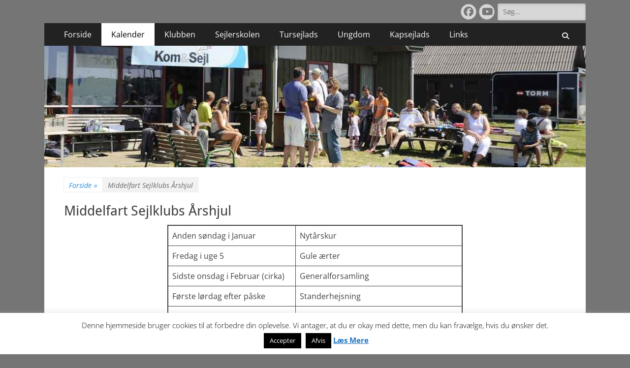

--- FILE ---
content_type: text/html; charset=UTF-8
request_url: https://www.middelfartsejlklub.dk/middelfart-sejlklubs-aarshjul/
body_size: 16586
content:
        <!DOCTYPE html>
        <html lang="da-DK">
        
<head>
		<meta charset="UTF-8">
		<meta name="viewport" content="width=device-width, initial-scale=1, minimum-scale=1">
		<link rel="profile" href="https://gmpg.org/xfn/11">
		<meta name='robots' content='index, follow, max-image-preview:large, max-snippet:-1, max-video-preview:-1' />

	<!-- This site is optimized with the Yoast SEO plugin v26.8 - https://yoast.com/product/yoast-seo-wordpress/ -->
	<title>Middelfart Sejlklubs Årshjul - Middelfart Sejlklub</title>
	<link rel="canonical" href="https://www.middelfartsejlklub.dk/middelfart-sejlklubs-aarshjul/" />
	<meta property="og:locale" content="da_DK" />
	<meta property="og:type" content="article" />
	<meta property="og:title" content="Middelfart Sejlklubs Årshjul - Middelfart Sejlklub" />
	<meta property="og:description" content="Middelfart Sejlklubs Årshjul Anden søndag i Januar Nytårskur Fredag i uge 5 Gule ærter Sidste onsdag i Februar (cirka) Generalforsamling Første lørdag efter påske&nbsp; Standerhejsning Første lørdag i Maj (cirka) Reparationsdag på Svinø Pinsen Pinsetur Onsdag uge 22 Første Fællessejlads 3. søndag i juni (ugen efter RUB) Fænø Rundt for Joller Lørdag uge 24 2 Læs mere ..." />
	<meta property="og:url" content="https://www.middelfartsejlklub.dk/middelfart-sejlklubs-aarshjul/" />
	<meta property="og:site_name" content="Middelfart Sejlklub" />
	<meta property="article:publisher" content="https://www.facebook.com/groups/middelfartsejlklub/" />
	<meta property="article:modified_time" content="2025-10-12T08:09:39+00:00" />
	<meta name="twitter:card" content="summary_large_image" />
	<meta name="twitter:label1" content="Estimeret læsetid" />
	<meta name="twitter:data1" content="1 minut" />
	<script type="application/ld+json" class="yoast-schema-graph">{"@context":"https://schema.org","@graph":[{"@type":"WebPage","@id":"https://www.middelfartsejlklub.dk/middelfart-sejlklubs-aarshjul/","url":"https://www.middelfartsejlklub.dk/middelfart-sejlklubs-aarshjul/","name":"Middelfart Sejlklubs Årshjul - Middelfart Sejlklub","isPartOf":{"@id":"https://www.middelfartsejlklub.dk/#website"},"datePublished":"2019-05-11T12:24:02+00:00","dateModified":"2025-10-12T08:09:39+00:00","breadcrumb":{"@id":"https://www.middelfartsejlklub.dk/middelfart-sejlklubs-aarshjul/#breadcrumb"},"inLanguage":"da-DK","potentialAction":[{"@type":"ReadAction","target":["https://www.middelfartsejlklub.dk/middelfart-sejlklubs-aarshjul/"]}]},{"@type":"BreadcrumbList","@id":"https://www.middelfartsejlklub.dk/middelfart-sejlklubs-aarshjul/#breadcrumb","itemListElement":[{"@type":"ListItem","position":1,"name":"Hjem","item":"https://www.middelfartsejlklub.dk/"},{"@type":"ListItem","position":2,"name":"Middelfart Sejlklubs Årshjul"}]},{"@type":"WebSite","@id":"https://www.middelfartsejlklub.dk/#website","url":"https://www.middelfartsejlklub.dk/","name":"Middelfart Sejlklub","description":"Livet er at sejle","publisher":{"@id":"https://www.middelfartsejlklub.dk/#organization"},"potentialAction":[{"@type":"SearchAction","target":{"@type":"EntryPoint","urlTemplate":"https://www.middelfartsejlklub.dk/?s={search_term_string}"},"query-input":{"@type":"PropertyValueSpecification","valueRequired":true,"valueName":"search_term_string"}}],"inLanguage":"da-DK"},{"@type":"Organization","@id":"https://www.middelfartsejlklub.dk/#organization","name":"Middelfart Sejlklub","url":"https://www.middelfartsejlklub.dk/","logo":{"@type":"ImageObject","inLanguage":"da-DK","@id":"https://www.middelfartsejlklub.dk/#/schema/logo/image/","url":"https://www.middelfartsejlklub.dk/wp-content/uploads/MSlogo512-1.png","contentUrl":"https://www.middelfartsejlklub.dk/wp-content/uploads/MSlogo512-1.png","width":512,"height":512,"caption":"Middelfart Sejlklub"},"image":{"@id":"https://www.middelfartsejlklub.dk/#/schema/logo/image/"},"sameAs":["https://www.facebook.com/groups/middelfartsejlklub/","https://www.youtube.com/channel/UCvn1G9MX2rzq4CK2WeXfLEA"]}]}</script>
	<!-- / Yoast SEO plugin. -->


<link rel='dns-prefetch' href='//www.googletagmanager.com' />
<link rel="alternate" type="application/rss+xml" title="Middelfart Sejlklub &raquo; Feed" href="https://www.middelfartsejlklub.dk/feed/" />
<link rel="alternate" type="application/rss+xml" title="Middelfart Sejlklub &raquo;-kommentar-feed" href="https://www.middelfartsejlklub.dk/comments/feed/" />
<link rel="alternate" title="oEmbed (JSON)" type="application/json+oembed" href="https://www.middelfartsejlklub.dk/wp-json/oembed/1.0/embed?url=https%3A%2F%2Fwww.middelfartsejlklub.dk%2Fmiddelfart-sejlklubs-aarshjul%2F" />
<link rel="alternate" title="oEmbed (XML)" type="text/xml+oembed" href="https://www.middelfartsejlklub.dk/wp-json/oembed/1.0/embed?url=https%3A%2F%2Fwww.middelfartsejlklub.dk%2Fmiddelfart-sejlklubs-aarshjul%2F&#038;format=xml" />
<style id='wp-img-auto-sizes-contain-inline-css' type='text/css'>
img:is([sizes=auto i],[sizes^="auto," i]){contain-intrinsic-size:3000px 1500px}
/*# sourceURL=wp-img-auto-sizes-contain-inline-css */
</style>
<link rel='stylesheet' id='mec-select2-style-css' href='https://www.middelfartsejlklub.dk/wp-content/plugins/modern-events-calendar-lite/assets/packages/select2/select2.min.css?ver=7.29.0' type='text/css' media='all' />
<link rel='stylesheet' id='mec-font-icons-css' href='https://www.middelfartsejlklub.dk/wp-content/plugins/modern-events-calendar-lite/assets/css/iconfonts.css?ver=7.29.0' type='text/css' media='all' />
<link rel='stylesheet' id='mec-frontend-style-css' href='https://www.middelfartsejlklub.dk/wp-content/plugins/modern-events-calendar-lite/assets/css/frontend.min.css?ver=7.29.0' type='text/css' media='all' />
<link rel='stylesheet' id='mec-tooltip-style-css' href='https://www.middelfartsejlklub.dk/wp-content/plugins/modern-events-calendar-lite/assets/packages/tooltip/tooltip.css?ver=7.29.0' type='text/css' media='all' />
<link rel='stylesheet' id='mec-tooltip-shadow-style-css' href='https://www.middelfartsejlklub.dk/wp-content/plugins/modern-events-calendar-lite/assets/packages/tooltip/tooltipster-sideTip-shadow.min.css?ver=7.29.0' type='text/css' media='all' />
<link rel='stylesheet' id='featherlight-css' href='https://www.middelfartsejlklub.dk/wp-content/plugins/modern-events-calendar-lite/assets/packages/featherlight/featherlight.css?ver=7.29.0' type='text/css' media='all' />
<link rel='stylesheet' id='mec-lity-style-css' href='https://www.middelfartsejlklub.dk/wp-content/plugins/modern-events-calendar-lite/assets/packages/lity/lity.min.css?ver=7.29.0' type='text/css' media='all' />
<link rel='stylesheet' id='mec-general-calendar-style-css' href='https://www.middelfartsejlklub.dk/wp-content/plugins/modern-events-calendar-lite/assets/css/mec-general-calendar.css?ver=7.29.0' type='text/css' media='all' />
<style id='wp-emoji-styles-inline-css' type='text/css'>

	img.wp-smiley, img.emoji {
		display: inline !important;
		border: none !important;
		box-shadow: none !important;
		height: 1em !important;
		width: 1em !important;
		margin: 0 0.07em !important;
		vertical-align: -0.1em !important;
		background: none !important;
		padding: 0 !important;
	}
/*# sourceURL=wp-emoji-styles-inline-css */
</style>
<style id='wp-block-library-inline-css' type='text/css'>
:root{--wp-block-synced-color:#7a00df;--wp-block-synced-color--rgb:122,0,223;--wp-bound-block-color:var(--wp-block-synced-color);--wp-editor-canvas-background:#ddd;--wp-admin-theme-color:#007cba;--wp-admin-theme-color--rgb:0,124,186;--wp-admin-theme-color-darker-10:#006ba1;--wp-admin-theme-color-darker-10--rgb:0,107,160.5;--wp-admin-theme-color-darker-20:#005a87;--wp-admin-theme-color-darker-20--rgb:0,90,135;--wp-admin-border-width-focus:2px}@media (min-resolution:192dpi){:root{--wp-admin-border-width-focus:1.5px}}.wp-element-button{cursor:pointer}:root .has-very-light-gray-background-color{background-color:#eee}:root .has-very-dark-gray-background-color{background-color:#313131}:root .has-very-light-gray-color{color:#eee}:root .has-very-dark-gray-color{color:#313131}:root .has-vivid-green-cyan-to-vivid-cyan-blue-gradient-background{background:linear-gradient(135deg,#00d084,#0693e3)}:root .has-purple-crush-gradient-background{background:linear-gradient(135deg,#34e2e4,#4721fb 50%,#ab1dfe)}:root .has-hazy-dawn-gradient-background{background:linear-gradient(135deg,#faaca8,#dad0ec)}:root .has-subdued-olive-gradient-background{background:linear-gradient(135deg,#fafae1,#67a671)}:root .has-atomic-cream-gradient-background{background:linear-gradient(135deg,#fdd79a,#004a59)}:root .has-nightshade-gradient-background{background:linear-gradient(135deg,#330968,#31cdcf)}:root .has-midnight-gradient-background{background:linear-gradient(135deg,#020381,#2874fc)}:root{--wp--preset--font-size--normal:16px;--wp--preset--font-size--huge:42px}.has-regular-font-size{font-size:1em}.has-larger-font-size{font-size:2.625em}.has-normal-font-size{font-size:var(--wp--preset--font-size--normal)}.has-huge-font-size{font-size:var(--wp--preset--font-size--huge)}.has-text-align-center{text-align:center}.has-text-align-left{text-align:left}.has-text-align-right{text-align:right}.has-fit-text{white-space:nowrap!important}#end-resizable-editor-section{display:none}.aligncenter{clear:both}.items-justified-left{justify-content:flex-start}.items-justified-center{justify-content:center}.items-justified-right{justify-content:flex-end}.items-justified-space-between{justify-content:space-between}.screen-reader-text{border:0;clip-path:inset(50%);height:1px;margin:-1px;overflow:hidden;padding:0;position:absolute;width:1px;word-wrap:normal!important}.screen-reader-text:focus{background-color:#ddd;clip-path:none;color:#444;display:block;font-size:1em;height:auto;left:5px;line-height:normal;padding:15px 23px 14px;text-decoration:none;top:5px;width:auto;z-index:100000}html :where(.has-border-color){border-style:solid}html :where([style*=border-top-color]){border-top-style:solid}html :where([style*=border-right-color]){border-right-style:solid}html :where([style*=border-bottom-color]){border-bottom-style:solid}html :where([style*=border-left-color]){border-left-style:solid}html :where([style*=border-width]){border-style:solid}html :where([style*=border-top-width]){border-top-style:solid}html :where([style*=border-right-width]){border-right-style:solid}html :where([style*=border-bottom-width]){border-bottom-style:solid}html :where([style*=border-left-width]){border-left-style:solid}html :where(img[class*=wp-image-]){height:auto;max-width:100%}:where(figure){margin:0 0 1em}html :where(.is-position-sticky){--wp-admin--admin-bar--position-offset:var(--wp-admin--admin-bar--height,0px)}@media screen and (max-width:600px){html :where(.is-position-sticky){--wp-admin--admin-bar--position-offset:0px}}

/*# sourceURL=wp-block-library-inline-css */
</style><style id='global-styles-inline-css' type='text/css'>
:root{--wp--preset--aspect-ratio--square: 1;--wp--preset--aspect-ratio--4-3: 4/3;--wp--preset--aspect-ratio--3-4: 3/4;--wp--preset--aspect-ratio--3-2: 3/2;--wp--preset--aspect-ratio--2-3: 2/3;--wp--preset--aspect-ratio--16-9: 16/9;--wp--preset--aspect-ratio--9-16: 9/16;--wp--preset--color--black: #000000;--wp--preset--color--cyan-bluish-gray: #abb8c3;--wp--preset--color--white: #ffffff;--wp--preset--color--pale-pink: #f78da7;--wp--preset--color--vivid-red: #cf2e2e;--wp--preset--color--luminous-vivid-orange: #ff6900;--wp--preset--color--luminous-vivid-amber: #fcb900;--wp--preset--color--light-green-cyan: #7bdcb5;--wp--preset--color--vivid-green-cyan: #00d084;--wp--preset--color--pale-cyan-blue: #8ed1fc;--wp--preset--color--vivid-cyan-blue: #0693e3;--wp--preset--color--vivid-purple: #9b51e0;--wp--preset--color--dark-gray: #404040;--wp--preset--color--gray: #eeeeee;--wp--preset--color--light-gray: #f9f9f9;--wp--preset--color--yellow: #e5ae4a;--wp--preset--color--blue: #1b8be0;--wp--preset--color--tahiti-gold: #e4741f;--wp--preset--gradient--vivid-cyan-blue-to-vivid-purple: linear-gradient(135deg,rgb(6,147,227) 0%,rgb(155,81,224) 100%);--wp--preset--gradient--light-green-cyan-to-vivid-green-cyan: linear-gradient(135deg,rgb(122,220,180) 0%,rgb(0,208,130) 100%);--wp--preset--gradient--luminous-vivid-amber-to-luminous-vivid-orange: linear-gradient(135deg,rgb(252,185,0) 0%,rgb(255,105,0) 100%);--wp--preset--gradient--luminous-vivid-orange-to-vivid-red: linear-gradient(135deg,rgb(255,105,0) 0%,rgb(207,46,46) 100%);--wp--preset--gradient--very-light-gray-to-cyan-bluish-gray: linear-gradient(135deg,rgb(238,238,238) 0%,rgb(169,184,195) 100%);--wp--preset--gradient--cool-to-warm-spectrum: linear-gradient(135deg,rgb(74,234,220) 0%,rgb(151,120,209) 20%,rgb(207,42,186) 40%,rgb(238,44,130) 60%,rgb(251,105,98) 80%,rgb(254,248,76) 100%);--wp--preset--gradient--blush-light-purple: linear-gradient(135deg,rgb(255,206,236) 0%,rgb(152,150,240) 100%);--wp--preset--gradient--blush-bordeaux: linear-gradient(135deg,rgb(254,205,165) 0%,rgb(254,45,45) 50%,rgb(107,0,62) 100%);--wp--preset--gradient--luminous-dusk: linear-gradient(135deg,rgb(255,203,112) 0%,rgb(199,81,192) 50%,rgb(65,88,208) 100%);--wp--preset--gradient--pale-ocean: linear-gradient(135deg,rgb(255,245,203) 0%,rgb(182,227,212) 50%,rgb(51,167,181) 100%);--wp--preset--gradient--electric-grass: linear-gradient(135deg,rgb(202,248,128) 0%,rgb(113,206,126) 100%);--wp--preset--gradient--midnight: linear-gradient(135deg,rgb(2,3,129) 0%,rgb(40,116,252) 100%);--wp--preset--font-size--small: 14px;--wp--preset--font-size--medium: 20px;--wp--preset--font-size--large: 26px;--wp--preset--font-size--x-large: 42px;--wp--preset--font-size--extra-small: 13px;--wp--preset--font-size--normal: 16px;--wp--preset--font-size--huge: 32px;--wp--preset--spacing--20: 0.44rem;--wp--preset--spacing--30: 0.67rem;--wp--preset--spacing--40: 1rem;--wp--preset--spacing--50: 1.5rem;--wp--preset--spacing--60: 2.25rem;--wp--preset--spacing--70: 3.38rem;--wp--preset--spacing--80: 5.06rem;--wp--preset--shadow--natural: 6px 6px 9px rgba(0, 0, 0, 0.2);--wp--preset--shadow--deep: 12px 12px 50px rgba(0, 0, 0, 0.4);--wp--preset--shadow--sharp: 6px 6px 0px rgba(0, 0, 0, 0.2);--wp--preset--shadow--outlined: 6px 6px 0px -3px rgb(255, 255, 255), 6px 6px rgb(0, 0, 0);--wp--preset--shadow--crisp: 6px 6px 0px rgb(0, 0, 0);}:where(.is-layout-flex){gap: 0.5em;}:where(.is-layout-grid){gap: 0.5em;}body .is-layout-flex{display: flex;}.is-layout-flex{flex-wrap: wrap;align-items: center;}.is-layout-flex > :is(*, div){margin: 0;}body .is-layout-grid{display: grid;}.is-layout-grid > :is(*, div){margin: 0;}:where(.wp-block-columns.is-layout-flex){gap: 2em;}:where(.wp-block-columns.is-layout-grid){gap: 2em;}:where(.wp-block-post-template.is-layout-flex){gap: 1.25em;}:where(.wp-block-post-template.is-layout-grid){gap: 1.25em;}.has-black-color{color: var(--wp--preset--color--black) !important;}.has-cyan-bluish-gray-color{color: var(--wp--preset--color--cyan-bluish-gray) !important;}.has-white-color{color: var(--wp--preset--color--white) !important;}.has-pale-pink-color{color: var(--wp--preset--color--pale-pink) !important;}.has-vivid-red-color{color: var(--wp--preset--color--vivid-red) !important;}.has-luminous-vivid-orange-color{color: var(--wp--preset--color--luminous-vivid-orange) !important;}.has-luminous-vivid-amber-color{color: var(--wp--preset--color--luminous-vivid-amber) !important;}.has-light-green-cyan-color{color: var(--wp--preset--color--light-green-cyan) !important;}.has-vivid-green-cyan-color{color: var(--wp--preset--color--vivid-green-cyan) !important;}.has-pale-cyan-blue-color{color: var(--wp--preset--color--pale-cyan-blue) !important;}.has-vivid-cyan-blue-color{color: var(--wp--preset--color--vivid-cyan-blue) !important;}.has-vivid-purple-color{color: var(--wp--preset--color--vivid-purple) !important;}.has-black-background-color{background-color: var(--wp--preset--color--black) !important;}.has-cyan-bluish-gray-background-color{background-color: var(--wp--preset--color--cyan-bluish-gray) !important;}.has-white-background-color{background-color: var(--wp--preset--color--white) !important;}.has-pale-pink-background-color{background-color: var(--wp--preset--color--pale-pink) !important;}.has-vivid-red-background-color{background-color: var(--wp--preset--color--vivid-red) !important;}.has-luminous-vivid-orange-background-color{background-color: var(--wp--preset--color--luminous-vivid-orange) !important;}.has-luminous-vivid-amber-background-color{background-color: var(--wp--preset--color--luminous-vivid-amber) !important;}.has-light-green-cyan-background-color{background-color: var(--wp--preset--color--light-green-cyan) !important;}.has-vivid-green-cyan-background-color{background-color: var(--wp--preset--color--vivid-green-cyan) !important;}.has-pale-cyan-blue-background-color{background-color: var(--wp--preset--color--pale-cyan-blue) !important;}.has-vivid-cyan-blue-background-color{background-color: var(--wp--preset--color--vivid-cyan-blue) !important;}.has-vivid-purple-background-color{background-color: var(--wp--preset--color--vivid-purple) !important;}.has-black-border-color{border-color: var(--wp--preset--color--black) !important;}.has-cyan-bluish-gray-border-color{border-color: var(--wp--preset--color--cyan-bluish-gray) !important;}.has-white-border-color{border-color: var(--wp--preset--color--white) !important;}.has-pale-pink-border-color{border-color: var(--wp--preset--color--pale-pink) !important;}.has-vivid-red-border-color{border-color: var(--wp--preset--color--vivid-red) !important;}.has-luminous-vivid-orange-border-color{border-color: var(--wp--preset--color--luminous-vivid-orange) !important;}.has-luminous-vivid-amber-border-color{border-color: var(--wp--preset--color--luminous-vivid-amber) !important;}.has-light-green-cyan-border-color{border-color: var(--wp--preset--color--light-green-cyan) !important;}.has-vivid-green-cyan-border-color{border-color: var(--wp--preset--color--vivid-green-cyan) !important;}.has-pale-cyan-blue-border-color{border-color: var(--wp--preset--color--pale-cyan-blue) !important;}.has-vivid-cyan-blue-border-color{border-color: var(--wp--preset--color--vivid-cyan-blue) !important;}.has-vivid-purple-border-color{border-color: var(--wp--preset--color--vivid-purple) !important;}.has-vivid-cyan-blue-to-vivid-purple-gradient-background{background: var(--wp--preset--gradient--vivid-cyan-blue-to-vivid-purple) !important;}.has-light-green-cyan-to-vivid-green-cyan-gradient-background{background: var(--wp--preset--gradient--light-green-cyan-to-vivid-green-cyan) !important;}.has-luminous-vivid-amber-to-luminous-vivid-orange-gradient-background{background: var(--wp--preset--gradient--luminous-vivid-amber-to-luminous-vivid-orange) !important;}.has-luminous-vivid-orange-to-vivid-red-gradient-background{background: var(--wp--preset--gradient--luminous-vivid-orange-to-vivid-red) !important;}.has-very-light-gray-to-cyan-bluish-gray-gradient-background{background: var(--wp--preset--gradient--very-light-gray-to-cyan-bluish-gray) !important;}.has-cool-to-warm-spectrum-gradient-background{background: var(--wp--preset--gradient--cool-to-warm-spectrum) !important;}.has-blush-light-purple-gradient-background{background: var(--wp--preset--gradient--blush-light-purple) !important;}.has-blush-bordeaux-gradient-background{background: var(--wp--preset--gradient--blush-bordeaux) !important;}.has-luminous-dusk-gradient-background{background: var(--wp--preset--gradient--luminous-dusk) !important;}.has-pale-ocean-gradient-background{background: var(--wp--preset--gradient--pale-ocean) !important;}.has-electric-grass-gradient-background{background: var(--wp--preset--gradient--electric-grass) !important;}.has-midnight-gradient-background{background: var(--wp--preset--gradient--midnight) !important;}.has-small-font-size{font-size: var(--wp--preset--font-size--small) !important;}.has-medium-font-size{font-size: var(--wp--preset--font-size--medium) !important;}.has-large-font-size{font-size: var(--wp--preset--font-size--large) !important;}.has-x-large-font-size{font-size: var(--wp--preset--font-size--x-large) !important;}
/*# sourceURL=global-styles-inline-css */
</style>

<style id='classic-theme-styles-inline-css' type='text/css'>
/*! This file is auto-generated */
.wp-block-button__link{color:#fff;background-color:#32373c;border-radius:9999px;box-shadow:none;text-decoration:none;padding:calc(.667em + 2px) calc(1.333em + 2px);font-size:1.125em}.wp-block-file__button{background:#32373c;color:#fff;text-decoration:none}
/*# sourceURL=/wp-includes/css/classic-themes.min.css */
</style>
<link rel='stylesheet' id='awsm-ead-public-css' href='https://www.middelfartsejlklub.dk/wp-content/plugins/embed-any-document/css/embed-public.min.css?ver=2.7.12' type='text/css' media='all' />
<link rel='stylesheet' id='cookie-law-info-css' href='https://www.middelfartsejlklub.dk/wp-content/plugins/cookie-law-info/legacy/public/css/cookie-law-info-public.css?ver=3.3.9.1' type='text/css' media='all' />
<link rel='stylesheet' id='cookie-law-info-gdpr-css' href='https://www.middelfartsejlklub.dk/wp-content/plugins/cookie-law-info/legacy/public/css/cookie-law-info-gdpr.css?ver=3.3.9.1' type='text/css' media='all' />
<link rel='stylesheet' id='sp-news-public-css' href='https://www.middelfartsejlklub.dk/wp-content/plugins/sp-news-and-widget/assets/css/wpnw-public.css?ver=5.0.6' type='text/css' media='all' />
<link rel='stylesheet' id='catchresponsive-fonts-css' href='https://www.middelfartsejlklub.dk/wp-content/fonts/e1c7d9c998258856c881ee291aa03d25.css' type='text/css' media='all' />
<link rel='stylesheet' id='catchresponsive-style-css' href='https://www.middelfartsejlklub.dk/wp-content/themes/catch-responsive/style.css?ver=20251212-212921' type='text/css' media='all' />
<link rel='stylesheet' id='catchresponsive-block-style-css' href='https://www.middelfartsejlklub.dk/wp-content/themes/catch-responsive/css/blocks.css?ver=3.2' type='text/css' media='all' />
<link rel='stylesheet' id='font-awesome-css' href='https://www.middelfartsejlklub.dk/wp-content/themes/catch-responsive/css/font-awesome/css/all.min.css?ver=6.7.2' type='text/css' media='all' />
<link rel='stylesheet' id='jquery-sidr-css' href='https://www.middelfartsejlklub.dk/wp-content/themes/catch-responsive/css/jquery.sidr.light.min.css?ver=2.1.0' type='text/css' media='all' />
<link rel='stylesheet' id='wp-block-table-css' href='https://www.middelfartsejlklub.dk/wp-includes/blocks/table/style.min.css?ver=6.9' type='text/css' media='all' />
<link rel='stylesheet' id='wp-block-table-theme-css' href='https://www.middelfartsejlklub.dk/wp-includes/blocks/table/theme.min.css?ver=6.9' type='text/css' media='all' />
<script type="text/javascript" src="https://www.middelfartsejlklub.dk/wp-includes/js/jquery/jquery.min.js?ver=3.7.1" id="jquery-core-js"></script>
<script type="text/javascript" src="https://www.middelfartsejlklub.dk/wp-includes/js/jquery/jquery-migrate.min.js?ver=3.4.1" id="jquery-migrate-js"></script>
<script type="text/javascript" id="cookie-law-info-js-extra">
/* <![CDATA[ */
var Cli_Data = {"nn_cookie_ids":[],"cookielist":[],"non_necessary_cookies":[],"ccpaEnabled":"","ccpaRegionBased":"","ccpaBarEnabled":"","strictlyEnabled":["necessary","obligatoire"],"ccpaType":"gdpr","js_blocking":"","custom_integration":"","triggerDomRefresh":"","secure_cookies":""};
var cli_cookiebar_settings = {"animate_speed_hide":"500","animate_speed_show":"500","background":"#fff","border":"#444","border_on":"","button_1_button_colour":"#000","button_1_button_hover":"#000000","button_1_link_colour":"#fff","button_1_as_button":"1","button_1_new_win":"","button_2_button_colour":"#333","button_2_button_hover":"#292929","button_2_link_colour":"#1e73be","button_2_as_button":"","button_2_hidebar":"1","button_3_button_colour":"#000","button_3_button_hover":"#000000","button_3_link_colour":"#fff","button_3_as_button":"1","button_3_new_win":"","button_4_button_colour":"#000","button_4_button_hover":"#000000","button_4_link_colour":"#fff","button_4_as_button":"1","button_7_button_colour":"#61a229","button_7_button_hover":"#4e8221","button_7_link_colour":"#fff","button_7_as_button":"1","button_7_new_win":"","font_family":"inherit","header_fix":"","notify_animate_hide":"1","notify_animate_show":"","notify_div_id":"#cookie-law-info-bar","notify_position_horizontal":"right","notify_position_vertical":"bottom","scroll_close":"","scroll_close_reload":"","accept_close_reload":"","reject_close_reload":"","showagain_tab":"","showagain_background":"#fff","showagain_border":"#000","showagain_div_id":"#cookie-law-info-again","showagain_x_position":"100px","text":"#000","show_once_yn":"","show_once":"10000","logging_on":"","as_popup":"","popup_overlay":"1","bar_heading_text":"","cookie_bar_as":"banner","popup_showagain_position":"bottom-right","widget_position":"left"};
var log_object = {"ajax_url":"https://www.middelfartsejlklub.dk/wp-admin/admin-ajax.php"};
//# sourceURL=cookie-law-info-js-extra
/* ]]> */
</script>
<script type="text/javascript" src="https://www.middelfartsejlklub.dk/wp-content/plugins/cookie-law-info/legacy/public/js/cookie-law-info-public.js?ver=3.3.9.1" id="cookie-law-info-js"></script>
<script type="text/javascript" src="https://www.middelfartsejlklub.dk/wp-content/themes/catch-responsive/js/jquery.sidr.min.js?ver=2.2.1.1" id="jquery-sidr-js"></script>
<script type="text/javascript" src="https://www.middelfartsejlklub.dk/wp-content/themes/catch-responsive/js/catchresponsive-custom-scripts.min.js" id="catchresponsive-custom-scripts-js"></script>

<!-- Google tag (gtag.js) snippet added by Site Kit -->
<!-- Google Analytics-snippet tilføjet af Site Kit -->
<script type="text/javascript" src="https://www.googletagmanager.com/gtag/js?id=GT-NNZPN6C" id="google_gtagjs-js" async></script>
<script type="text/javascript" id="google_gtagjs-js-after">
/* <![CDATA[ */
window.dataLayer = window.dataLayer || [];function gtag(){dataLayer.push(arguments);}
gtag("set","linker",{"domains":["www.middelfartsejlklub.dk"]});
gtag("js", new Date());
gtag("set", "developer_id.dZTNiMT", true);
gtag("config", "GT-NNZPN6C");
//# sourceURL=google_gtagjs-js-after
/* ]]> */
</script>
<link rel="https://api.w.org/" href="https://www.middelfartsejlklub.dk/wp-json/" /><link rel="alternate" title="JSON" type="application/json" href="https://www.middelfartsejlklub.dk/wp-json/wp/v2/pages/2033" /><link rel="EditURI" type="application/rsd+xml" title="RSD" href="https://www.middelfartsejlklub.dk/xmlrpc.php?rsd" />
<meta name="generator" content="WordPress 6.9" />
<link rel='shortlink' href='https://www.middelfartsejlklub.dk/?p=2033' />
<meta name="generator" content="Site Kit by Google 1.170.0" /><style>[class*=" icon-oc-"],[class^=icon-oc-]{speak:none;font-style:normal;font-weight:400;font-variant:normal;text-transform:none;line-height:1;-webkit-font-smoothing:antialiased;-moz-osx-font-smoothing:grayscale}.icon-oc-one-com-white-32px-fill:before{content:"901"}.icon-oc-one-com:before{content:"900"}#one-com-icon,.toplevel_page_onecom-wp .wp-menu-image{speak:none;display:flex;align-items:center;justify-content:center;text-transform:none;line-height:1;-webkit-font-smoothing:antialiased;-moz-osx-font-smoothing:grayscale}.onecom-wp-admin-bar-item>a,.toplevel_page_onecom-wp>.wp-menu-name{font-size:16px;font-weight:400;line-height:1}.toplevel_page_onecom-wp>.wp-menu-name img{width:69px;height:9px;}.wp-submenu-wrap.wp-submenu>.wp-submenu-head>img{width:88px;height:auto}.onecom-wp-admin-bar-item>a img{height:7px!important}.onecom-wp-admin-bar-item>a img,.toplevel_page_onecom-wp>.wp-menu-name img{opacity:.8}.onecom-wp-admin-bar-item.hover>a img,.toplevel_page_onecom-wp.wp-has-current-submenu>.wp-menu-name img,li.opensub>a.toplevel_page_onecom-wp>.wp-menu-name img{opacity:1}#one-com-icon:before,.onecom-wp-admin-bar-item>a:before,.toplevel_page_onecom-wp>.wp-menu-image:before{content:'';position:static!important;background-color:rgba(240,245,250,.4);border-radius:102px;width:18px;height:18px;padding:0!important}.onecom-wp-admin-bar-item>a:before{width:14px;height:14px}.onecom-wp-admin-bar-item.hover>a:before,.toplevel_page_onecom-wp.opensub>a>.wp-menu-image:before,.toplevel_page_onecom-wp.wp-has-current-submenu>.wp-menu-image:before{background-color:#76b82a}.onecom-wp-admin-bar-item>a{display:inline-flex!important;align-items:center;justify-content:center}#one-com-logo-wrapper{font-size:4em}#one-com-icon{vertical-align:middle}.imagify-welcome{display:none !important;}</style><script type="application/ld+json">{"@context":"http:\/\/schema.org","@type":"BreadcrumbList","itemListElement":[{"@type":"ListItem","position":1,"item":{"@id":"https:\/\/www.middelfartsejlklub.dk\/","name":"Forside"}},{"@type":"ListItem","position":2,"item":{"name":"Middelfart Sejlklubs \u00c5rshjul"}}]}</script>	<style type="text/css">
		</style>
	<style type="text/css" id="custom-background-css">
body.custom-background { background-color: #757575; }
</style>
	<link rel="icon" href="https://www.middelfartsejlklub.dk/wp-content/uploads/cropped-MSlogo512-1-32x32.png" sizes="32x32" />
<link rel="icon" href="https://www.middelfartsejlklub.dk/wp-content/uploads/cropped-MSlogo512-1-192x192.png" sizes="192x192" />
<link rel="apple-touch-icon" href="https://www.middelfartsejlklub.dk/wp-content/uploads/cropped-MSlogo512-1-180x180.png" />
<meta name="msapplication-TileImage" content="https://www.middelfartsejlklub.dk/wp-content/uploads/cropped-MSlogo512-1-270x270.png" />
		<style type="text/css" id="wp-custom-css">
			/* Trimmer Hamburger menu */
article.hentry {padding-top:0px;}
div#site-branding {display:none;}
header#masthead > div.wrapper {padding-right:0px;}
div#mobile-header-left-menu {padding-top:5px;}
aside.sidebar-header-right {float:right;width:80%;clear:none; vertical-align:top;padding:0px}
section#header-right-social-icons {padding: 3px 0px !Important;float:right}
section#header-right-search {padding: 7px 0px !Important;margin: 0px 0px 0px 10px;float: right;}
/* Trimmer Hamburger menu, Slut */

/* Trimmer Nyhedsbillede */
div.grid-news-thumb {
	background-color:transparent;
	box-shadow: 5px 5px 5px #888888;
	border-radius : 15px !important;
}
/* Trimmer Nyhedsbillede */


/*Fjerner sideoveskrift*/
.entry-header {display:none;}

/* Trimmer Header */
@media screen and (max-width:400px) {
.site, .one-column.no-sidebar .site {
    width: 360px;
}}

header#masthead {
	padding: 0px;
}

.no-sidebar.content-width #main {
    width: 95%;
}
/*Trimmer Header Slut*/


table {
	border-width: 0px;
}

td {
	border-width: 0px;
	vertical-align:top;
}

a.hrefbutton {
display: inline-block; 
color:white;
background-color: #dd0000; 
border-radius: 10px; 
font-size: 20px; 
padding: 10px 25px; 
margin: 5px 20px; 
text-align: center; 
vertical-align: middle; 
line-height: 20px;
text-decoration:none !Important;
}

.sidebar-primary {
	background-color:#eaeaea;
	border-radius:15px;
}
/*Justerer side forhold - start*/
.no-sidebar.content-width #main {
    width: 100%;
}
#main {width:860px}
.sidebar-primary {width:300px;}
@media screen and (max-width: 1280px) {#main {width:760px}
}
@media screen and (max-width: 1152px) {#main {width:720px}
	.sidebar-primary {width:290px}}
@media screen and (max-width: 1100px) {#main {width:640px}}
@media screen and (max-width: 990px) {#main, .sidebar-primary {width:100%}
	}
/*Justerer side forhold - stop*/



/* Styler forside content*/
div.maincalendar {
 padding: 10px; margin: 10px 5px; min-height: 180px; min-width: 180px; width: 25%; background-color: #fff; border: 3px solid gray; border-radius: 15px;float:left
}
div.mainnews {
 padding: 20px; margin: 10px 5px; min-height: 180px; min-width: 200px; width:calc(75% - 40px); background-color: #fff; border: 3px solid gray; border-radius: 15px;float:left
}
@media (max-width: 990px) {
	div.maincalendar,
	div.mainnews {
	 min-width:200px;width: 100%; margin: 5px auto; 
	}
}

/* Styler forside content - slut */
/*Rød knap*/
.RedButton, .RedButton:hover {
text-decoration: none !important;
display: inline-block; 
color: white;
background-color: #dd0000; 
border-radius: 10px; 
font-size: 20px; 
padding: 4px 15px; 
margin: 5px 10px; 
text-align: center; 
vertical-align: middle; 
line-height: 20px;
box-shadow: 5px 5px 8px #888;
}

footer.entry-footer {
	clear:both;
}

/*Venstre Menu*/
ul.menu, ul.sub-menu {
	list-style : none;
}

/*Style Kalenderliste forside*/
a.mec-detail-button {
	display:block;
	visibility:hidden;
}		</style>
		<!-- Middelfart Sejlklub inline CSS Styles -->
<style type="text/css" media="screen">
.site-title a, .site-description { position: absolute !important; clip: rect(1px 1px 1px 1px); clip: rect(1px, 1px, 1px, 1px); }
</style>
<style>:root,::before,::after{--mec-color-skin: #e53f51;--mec-color-skin-rgba-1: rgba(229,63,81,.25);--mec-color-skin-rgba-2: rgba(229,63,81,.5);--mec-color-skin-rgba-3: rgba(229,63,81,.75);--mec-color-skin-rgba-4: rgba(229,63,81,.11);--mec-primary-border-radius: ;--mec-secondary-border-radius: ;--mec-container-normal-width: 1196px;--mec-container-large-width: 1690px;--mec-fes-main-color: #40d9f1;--mec-fes-main-color-rgba-1: rgba(64, 217, 241, 0.12);--mec-fes-main-color-rgba-2: rgba(64, 217, 241, 0.23);--mec-fes-main-color-rgba-3: rgba(64, 217, 241, 0.03);--mec-fes-main-color-rgba-4: rgba(64, 217, 241, 0.3);--mec-fes-main-color-rgba-5: rgb(64 217 241 / 7%);--mec-fes-main-color-rgba-6: rgba(64, 217, 241, 0.2);</style><style>.mec-event-list-minimal .mec-event-title {
    font-size: 11px;
}
.mec-event-list-minimal a.mec-detail-button {
    padding: 0px;
    font-size: 8px;
}
.mec-event-list-minimal .mec-event-article {
    border-bottom: 1px solid #efefef;
    padding: 4px 0 2px;
}

</style></head>

<body data-rsssl=1 class="wp-singular page-template-default page page-id-2033 custom-background wp-embed-responsive wp-theme-catch-responsive mec-theme-catch-responsive no-sidebar content-width excerpt-image-left mobile-menu-one">


		<div id="page" class="hfeed site">
				<header id="masthead" role="banner">
    		<div class="wrapper">
		
    <div id="mobile-header-left-menu" class="mobile-menu-anchor primary-menu">
        <a href="#mobile-header-left-nav" id="header-left-menu" class="font-awesome fa-solid fa-menu">
            <span class="mobile-menu-text">Menu</span>
        </a>
    </div><!-- #mobile-header-menu -->
    <div id="site-branding"><div id="site-header"><p class="site-title"><a href="https://www.middelfartsejlklub.dk/" rel="home">Middelfart Sejlklub</a></p><p class="site-description">Livet er at sejle</p></div><!-- #site-header --></div><!-- #site-branding-->	<aside class="sidebar sidebar-header-right widget-area">
		<section class="widget widget_search" id="header-right-search">
			<div class="widget-wrap">
				
<form role="search" method="get" class="search-form" action="https://www.middelfartsejlklub.dk/">
	<label>
		<span class="screen-reader-text">Søg efter:</span>
		<input type="search" class="search-field" placeholder="Søg..." value="" name="s" title="Søg efter:">
	</label>
	<input type="submit" class="search-submit" value="Søg">
</form>
			</div>
		</section>
					<section class="widget widget_catchresponsive_social_icons" id="header-right-social-icons">
				<div class="widget-wrap">
					<a class="font-awesome fa-brands fa-facebook" target="_blank" title="Facebook" href="https://www.facebook.com/groups/middelfartsejlklub/"><span class="screen-reader-text">Facebook</span> </a><a class="font-awesome fa-brands fa-youtube" target="_blank" title="YouTube" href="https://www.youtube.com/channel/UCvn1G9MX2rzq4CK2WeXfLEA"><span class="screen-reader-text">YouTube</span> </a>				</div><!-- .widget-wrap -->
			</section><!-- #header-right-social-icons -->
			</aside><!-- .sidebar .header-sidebar .widget-area -->
			</div><!-- .wrapper -->
		</header><!-- #masthead -->
			<nav class="site-navigation nav-primary search-enabled" role="navigation">
        <div class="wrapper">
            <h2 class="screen-reader-text">Primær Menu</h2>
            <div class="screen-reader-text skip-link"><a href="#content" title="Spring til indhold">Spring til indhold</a></div>
            <ul id="menu-topmenu" class="menu catchresponsive-nav-menu"><li id="menu-item-30" class="menu-item menu-item-type-post_type menu-item-object-page menu-item-home menu-item-30"><a href="https://www.middelfartsejlklub.dk/">Forside</a></li>
<li id="menu-item-1776" class="menu-item menu-item-type-post_type menu-item-object-page current-menu-ancestor current-menu-parent current_page_parent current_page_ancestor menu-item-has-children menu-item-1776"><a href="https://www.middelfartsejlklub.dk/kalender/">Kalender</a>
<ul class="sub-menu">
	<li id="menu-item-2034" class="menu-item menu-item-type-post_type menu-item-object-page current-menu-item page_item page-item-2033 current_page_item menu-item-2034"><a href="https://www.middelfartsejlklub.dk/middelfart-sejlklubs-aarshjul/" aria-current="page">Middelfart Sejlklubs Årshjul</a></li>
</ul>
</li>
<li id="menu-item-29" class="menu-item menu-item-type-post_type menu-item-object-page menu-item-has-children menu-item-29"><a href="https://www.middelfartsejlklub.dk/klubben/">Klubben</a>
<ul class="sub-menu">
	<li id="menu-item-727" class="menu-item menu-item-type-post_type menu-item-object-page menu-item-727"><a href="https://www.middelfartsejlklub.dk/klubben/bestyrelsen-og-kontaktpersoner/">Bestyrelsen og Kontaktpersoner</a></li>
	<li id="menu-item-66" class="menu-item menu-item-type-post_type menu-item-object-page menu-item-66"><a href="https://www.middelfartsejlklub.dk/klubben/vedtaegter/">Vedtægter</a></li>
	<li id="menu-item-1178" class="menu-item menu-item-type-post_type menu-item-object-page menu-item-1178"><a href="https://www.middelfartsejlklub.dk/klubben/vision/">Vision</a></li>
	<li id="menu-item-3105" class="menu-item menu-item-type-custom menu-item-object-custom menu-item-3105"><a target="_blank" href="https://www.m-r-d.dk/">Match Racing Denmark</a></li>
	<li id="menu-item-1992" class="menu-item menu-item-type-post_type menu-item-object-page menu-item-1992"><a href="https://www.middelfartsejlklub.dk/klubben/referater-fra-bestyrelsesmoede/">Referater fra bestyrelsesmøde</a></li>
	<li id="menu-item-4437" class="menu-item menu-item-type-post_type menu-item-object-page menu-item-4437"><a href="https://www.middelfartsejlklub.dk/klubben/sejlsportens-venner/">Sejlsportens Venner</a></li>
	<li id="menu-item-609" class="menu-item menu-item-type-post_type menu-item-object-page menu-item-609"><a href="https://www.middelfartsejlklub.dk/klubben/medlemsregistrering/">Medlemsregistrering</a></li>
	<li id="menu-item-172" class="menu-item menu-item-type-post_type menu-item-object-page menu-item-172"><a href="https://www.middelfartsejlklub.dk/klubben/bookning/">Bookning</a></li>
	<li id="menu-item-164" class="menu-item menu-item-type-post_type menu-item-object-page menu-item-164"><a href="https://www.middelfartsejlklub.dk/klubben/klubbens-historie/">Klubbens Historie</a></li>
	<li id="menu-item-1128" class="menu-item menu-item-type-post_type menu-item-object-page menu-item-1128"><a href="https://www.middelfartsejlklub.dk/klubben/generalforsamling/">Generalforsamling</a></li>
	<li id="menu-item-775" class="menu-item menu-item-type-post_type menu-item-object-page menu-item-has-children menu-item-775"><a href="https://www.middelfartsejlklub.dk/klubben/hall-of-fame/">Hall of Fame</a>
	<ul class="sub-menu">
		<li id="menu-item-755" class="menu-item menu-item-type-post_type menu-item-object-page menu-item-755"><a href="https://www.middelfartsejlklub.dk/klubben/hall-of-fame/guttermandspokalen/">Guttermandspokalen</a></li>
		<li id="menu-item-774" class="menu-item menu-item-type-post_type menu-item-object-page menu-item-774"><a href="https://www.middelfartsejlklub.dk/klubben/hall-of-fame/havets-jernmand/">Havets Jernmand</a></li>
		<li id="menu-item-737" class="menu-item menu-item-type-post_type menu-item-object-page menu-item-737"><a href="https://www.middelfartsejlklub.dk/klubben/hall-of-fame/klubmesterskab-overalt/">Klubmesterskab Overalt</a></li>
		<li id="menu-item-4579" class="menu-item menu-item-type-post_type menu-item-object-page menu-item-4579"><a href="https://www.middelfartsejlklub.dk/klubben/hall-of-fame/havelaagen-2/">Havelågen</a></li>
	</ul>
</li>
	<li id="menu-item-1209" class="menu-item menu-item-type-post_type menu-item-object-page menu-item-1209"><a href="https://www.middelfartsejlklub.dk/klubben/privatlivspolitik/">Privatlivspolitik</a></li>
</ul>
</li>
<li id="menu-item-802" class="menu-item menu-item-type-post_type menu-item-object-page menu-item-has-children menu-item-802"><a href="https://www.middelfartsejlklub.dk/sejlerskole/">Sejlerskolen</a>
<ul class="sub-menu">
	<li id="menu-item-1391" class="menu-item menu-item-type-post_type menu-item-object-page menu-item-1391"><a href="https://www.middelfartsejlklub.dk/sejlerskole/hvad-tilbyder-sejlerskolen/">Hvad tilbyder sejlerskolen</a></li>
	<li id="menu-item-3414" class="menu-item menu-item-type-custom menu-item-object-custom menu-item-3414"><a target="_blank" href="https://www.middelfartsejlklub.dk/wp-content/uploads/2025/11/MS-sejlerskolekalender-2026.pdf">Sejlerskolekalender 2026</a></li>
	<li id="menu-item-2223" class="menu-item menu-item-type-post_type menu-item-object-page menu-item-2223"><a href="https://www.middelfartsejlklub.dk/sejlerskole/sejlerskole-appetizer/">Sejlerskole Appetizer</a></li>
	<li id="menu-item-812" class="menu-item menu-item-type-post_type menu-item-object-page menu-item-812"><a href="https://www.middelfartsejlklub.dk/sejlerskole/duelighedsbevis-og-yachtskipper-iii/">Duelighedsbevis</a></li>
	<li id="menu-item-800" class="menu-item menu-item-type-post_type menu-item-object-page menu-item-800"><a href="https://www.middelfartsejlklub.dk/sejlerskole/h-baad-sejl-sammen/">H-båd – Sejl sammen</a></li>
</ul>
</li>
<li id="menu-item-545" class="menu-item menu-item-type-post_type menu-item-object-page menu-item-545"><a href="https://www.middelfartsejlklub.dk/tursejlads/">Tursejlads</a></li>
<li id="menu-item-392" class="menu-item menu-item-type-post_type menu-item-object-page menu-item-has-children menu-item-392"><a href="https://www.middelfartsejlklub.dk/ungdom/">Ungdom</a>
<ul class="sub-menu">
	<li id="menu-item-2586" class="menu-item menu-item-type-post_type menu-item-object-page menu-item-2586"><a href="https://www.middelfartsejlklub.dk/ungdom/ny-jollesejler/">Ny jollesejler</a></li>
	<li id="menu-item-897" class="menu-item menu-item-type-post_type menu-item-object-page menu-item-897"><a href="https://www.middelfartsejlklub.dk/ungdom/information-til-foraeldre/">Information til forældre</a></li>
	<li id="menu-item-876" class="menu-item menu-item-type-post_type menu-item-object-page menu-item-876"><a href="https://www.middelfartsejlklub.dk/ungdom/leje-betaling/">Betaling af jolleskole/jollepladser</a></li>
	<li id="menu-item-861" class="menu-item menu-item-type-post_type menu-item-object-page menu-item-861"><a href="https://www.middelfartsejlklub.dk/ungdom/klubjoller-og-foelgebaade/">Klubjoller og Følgebåde</a></li>
	<li id="menu-item-1023" class="menu-item menu-item-type-post_type menu-item-object-page menu-item-1023"><a href="https://www.middelfartsejlklub.dk/ungdom/windsurfing/">Windsurfing</a></li>
	<li id="menu-item-1072" class="menu-item menu-item-type-post_type menu-item-object-page menu-item-1072"><a href="https://www.middelfartsejlklub.dk/ungdom/faenoe-rundt/">Fænø Rundt</a></li>
	<li id="menu-item-388" class="menu-item menu-item-type-post_type menu-item-object-page menu-item-388"><a href="https://www.middelfartsejlklub.dk/ungdom/sommercamp/">Sommercamp</a></li>
	<li id="menu-item-1064" class="menu-item menu-item-type-post_type menu-item-object-page menu-item-1064"><a href="https://www.middelfartsejlklub.dk/ungdom/staevneresultater/">Stævneresultater Ungdom</a></li>
</ul>
</li>
<li id="menu-item-27" class="menu-item menu-item-type-post_type menu-item-object-page menu-item-has-children menu-item-27"><a href="https://www.middelfartsejlklub.dk/kapsejlads/">Kapsejlads</a>
<ul class="sub-menu">
	<li id="menu-item-132" class="menu-item menu-item-type-post_type menu-item-object-page menu-item-has-children menu-item-132"><a href="https://www.middelfartsejlklub.dk/kapsejlads/onsdagssejlads/">Onsdagssejlads</a>
	<ul class="sub-menu">
		<li id="menu-item-572" class="menu-item menu-item-type-post_type menu-item-object-page menu-item-572"><a href="https://www.middelfartsejlklub.dk/kapsejlads/onsdagssejlads/resultater-for-onsdagsejladserne/">Resultater for Onsdagsejladserne</a></li>
	</ul>
</li>
	<li id="menu-item-4028" class="menu-item menu-item-type-post_type menu-item-object-page menu-item-4028"><a href="https://www.middelfartsejlklub.dk/modelbaad/">Modelbåd</a></li>
	<li id="menu-item-76" class="menu-item menu-item-type-post_type menu-item-object-page menu-item-76"><a href="https://www.middelfartsejlklub.dk/kapsejlads/faellessejlads/">Fællessejlads</a></li>
	<li id="menu-item-149" class="menu-item menu-item-type-custom menu-item-object-custom menu-item-149"><a target="_blank" href="https://2starcup.dk">2 Star Cup</a></li>
	<li id="menu-item-148" class="menu-item menu-item-type-custom menu-item-object-custom menu-item-148"><a target="_blank" href="https://vejlbylundbrandsorundt.dk/">Blueweek 2025 &#8211; Vejlbylund Brandsø Rundt</a></li>
	<li id="menu-item-2731" class="menu-item menu-item-type-post_type menu-item-object-page menu-item-2731"><a href="https://www.middelfartsejlklub.dk/kapsejlads/afriggersejlads/">Afriggersejlads</a></li>
	<li id="menu-item-568" class="menu-item menu-item-type-post_type menu-item-object-page menu-item-568"><a href="https://www.middelfartsejlklub.dk/kapsejlads/maalere/">Målere</a></li>
	<li id="menu-item-563" class="menu-item menu-item-type-post_type menu-item-object-page menu-item-563"><a href="https://www.middelfartsejlklub.dk/kapsejlads/kapsejladsregelspil/">Kapsejladsregelspil</a></li>
</ul>
</li>
<li id="menu-item-722" class="menu-item menu-item-type-post_type menu-item-object-page menu-item-722"><a href="https://www.middelfartsejlklub.dk/links/">Links</a></li>
</ul>                <div id="search-toggle" class="font-awesome fa-solid">
                    <a class="screen-reader-text" href="#search-container">Søg</a>
                </div>

                <div id="search-container" class="displaynone">
                    
<form role="search" method="get" class="search-form" action="https://www.middelfartsejlklub.dk/">
	<label>
		<span class="screen-reader-text">Søg efter:</span>
		<input type="search" class="search-field" placeholder="Søg..." value="" name="s" title="Søg efter:">
	</label>
	<input type="submit" class="search-submit" value="Søg">
</form>
                </div>
    	</div><!-- .wrapper -->
    </nav><!-- .nav-primary -->
    <div id="header-featured-image">
					<div class="wrapper"><a title="" href="https://www.middelfartsejlklub.dk/" target="_self"><img class="wp-post-image" alt="" src="https://www.middelfartsejlklub.dk/wp-content/uploads/cropped-Klubhus-1.jpg" /></a></div><!-- .wrapper -->
				</div><!-- #header-featured-image --><div id="breadcrumb-list">
					<div class="wrapper"><span class="breadcrumb"><a href="https://www.middelfartsejlklub.dk/">Forside <span class="sep">»</span><!-- .sep --></a></span><span class="breadcrumb-current">Middelfart Sejlklubs Årshjul</span></div><!-- .wrapper -->
			</div><!-- #breadcrumb-list -->		<div id="content" class="site-content">
			<div class="wrapper">
	
	<main id="main" class="site-main" role="main">

		
			
<article id="post-2033" class="post-2033 page type-page status-publish hentry">
	<!-- Page/Post Single Image Disabled or No Image set in Post Thumbnail -->	<div class="entry-container">
		<header class="entry-header">
			<h1 class="entry-title">Middelfart Sejlklubs Årshjul</h1>
		</header><!-- .entry-header -->

		<div class="entry-content">
			<h2><code style="display: none;"><code style="display: none;"><code style="display: none;"><code style="display: none;"><code style="display: none;"><code style="display: none;"><code style="display: none;"><code style="display: none;"><code style="display: none;"><code style="display: none;"><code style="display: none;"><code style="display: none;"><code style="display: none;"><code style="display: none;"><code style="display: none;"><code style="display: none;"><code style="display: none;"><code style="display: none;"><code style="display: none;"><code style="display: none;"><code style="display: none;"><code style="display: none;"><code style="display: none;"><code style="display: none;"><code style="display: none;"></code></code></code></code></code></code></code></code></code></code></code></code></code></code></code></code></code></code></code></code></code></code></code></code></code> Middelfart Sejlklubs Årshjul</h2>
<table class="wp-block-table" width="90%" style="border-collapse: collapse; width: 90%; max-width: 600px; display: block; margin: 0px auto; border: 1px Solid;" border="1">
<tbody>
<tr style="height: 17px;">
<td style="width: 30.5%; height: 17px;">Anden søndag i Januar</td>
<td style="width: 39.8333%; height: 17px;">Nytårskur</td>
</tr>
<tr style="height: 17px;">
<td style="width: 30.5%; height: 17px;">Fredag i uge 5</td>
<td style="width: 39.8333%; height: 17px;">Gule ærter</td>
</tr>
<tr style="height: 17px;">
<td style="width: 30.5%; height: 17px;">Sidste onsdag i Februar (cirka)</td>
<td style="width: 39.8333%; height: 17px;">Generalforsamling</td>
</tr>
<tr style="height: 17px;">
<td style="width: 30.5%; height: 17px;">Første lørdag efter påske&nbsp;</td>
<td style="width: 39.8333%; height: 17px;">Standerhejsning</td>
</tr>
<tr style="height: 17px;">
<td style="width: 30.5%; height: 17px;">Første lørdag i Maj (cirka)</td>
<td style="width: 39.8333%; height: 17px;">Reparationsdag på Svinø</td>
</tr>
<tr style="height: 17px;">
<td style="width: 30.5%; height: 17px;">Pinsen</td>
<td style="width: 39.8333%; height: 17px;">Pinsetur</td>
</tr>
<tr style="height: 17px;">
<td style="width: 30.5%; height: 17px;">Onsdag uge 22</td>
<td style="width: 39.8333%; height: 17px;">Første Fællessejlads</td>
</tr>
<tr style="height: 17px;">
<td style="width: 30.5%; height: 17px;">3. søndag i juni (ugen efter RUB)</td>
<td style="width: 39.8333%; height: 17px;">Fænø Rundt for Joller</td>
</tr>
<tr style="height: 17px;">
<td style="width: 30.5%; height: 17px;">Lørdag uge 24</td>
<td style="width: 39.8333%; height: 17px;">2 Star Cup</td>
</tr>
<tr style="height: 17px;">
<td style="width: 30.5%; height: 17px;">Torsdag uge 26 (cirka)</td>
<td style="width: 39.8333%; height: 17px;">Sommerafslutning Ungdom</td>
</tr>
<tr style="height: 17px;">
<td style="width: 30.5%; height: 17px;">Første lørdag i September</td>
<td style="width: 39.8333%; height: 17px;">Brandsø Rundt</td>
</tr>
<tr style="height: 17px;">
<td style="width: 30.5%; height: 17px;">Anden Lørdag i September</td>
<td style="width: 39.8333%; height: 17px;">Sensommerweekendtur til Haderslev</td>
</tr>
<tr style="height: 17px;">
<td style="width: 30.5%; height: 17px;">Onsdag Uge 33</td>
<td style="width: 39.8333%; height: 17px;">Anden Fællessejlads</td>
</tr>
<tr style="height: 17px;">
<td style="width: 30.5%; height: 17px;">Første lørdag i Oktober</td>
<td style="width: 39.8333%; height: 17px;">Afriggersejlads + Afriggerfest</td>
</tr>
<tr style="height: 17px;">
<td style="width: 30.5%; height: 17px;">Søndag uge 43</td>
<td style="width: 39.8333%; height: 17px;">Afriggerfest Ungdom</td>
</tr>
<tr style="height: 17px;">
<td style="width: 30.5%; height: 17px;">Mellem Jul og Nytår</td>
<td style="width: 39.8333%; height: 17px;">Round Rudolf &#8211; Juleræs</td>
</tr>
</tbody>
</table>
<code style="display: none;"><code style="display: none;"><code style="display: none;"><code style="display: none;"><code style="display: none;"><code style="display: none;"><code style="display: none;"><code style="display: none;"><code style="display: none;"><code style="display: none;"><code style="display: none;"><code style="display: none;"><code style="display: none;"><code style="display: none;"><code style="display: none;"><code style="display: none;"><code style="display: none;"><code style="display: none;"><code style="display: none;"><code style="display: none;"><code style="display: none;"><code style="display: none;"><code style="display: none;"><code style="display: none;"><code style="display: none;"></code></code></code></code></code></code></code></code></code></code></code></code></code></code></code></code></code></code></code></code></code></code></code></code></code> <code style="display: none;"><code style="display: none;"><code style="display: none;"><code style="display: none;"><code style="display: none;"><code style="display: none;"><code style="display: none;"><code style="display: none;"><code style="display: none;"><code style="display: none;"><code style="display: none;"><code style="display: none;"><code style="display: none;"><code style="display: none;"><code style="display: none;"><code style="display: none;"><code style="display: none;"><code style="display: none;"><code style="display: none;"><code style="display: none;"><code style="display: none;"><code style="display: none;"><code style="display: none;"><code style="display: none;"><code style="display: none;"></code></code></code></code></code></code></code></code></code></code></code></code></code></code></code></code></code></code></code></code></code></code></code></code></code> <br><br><code style="display: none;"><code style="display: none;"><code style="display: none;"><code style="display: none;"><code style="display: none;"><code style="display: none;"><code style="display: none;"><code style="display: none;"><code style="display: none;"><code style="display: none;"><code style="display: none;"><code style="display: none;"><code style="display: none;"><code style="display: none;"><code style="display: none;"><code style="display: none;"><code style="display: none;"><code style="display: none;"><code style="display: none;"><code style="display: none;"><code style="display: none;"><code style="display: none;"><code style="display: none;"><code style="display: none;"><code style="display: none;"></code></code></code></code></code></code></code></code></code></code></code></code></code></code></code></code></code></code></code></code></code></code></code></code></code>					</div><!-- .entry-content -->
			</div><!-- .entry-container -->
</article><!-- #post-## -->
			
		
	</main><!-- #main -->



			</div><!-- .wrapper -->
	    </div><!-- #content -->
		            
	<footer id="colophon" class="site-footer" role="contentinfo">
        <div id="supplementary" class="one">
        <div class="wrapper">
                        <div id="first" class="widget-area" role="complementary">
                <section id="black-studio-tinymce-2" class="widget widget_black_studio_tinymce"><div class="widget-wrap"><h4 class="widget-title">Adresse</h4><div class="textwidget"><div style="width: 300px; border: 2px solid black; border-radius: 10px; padding: 20px 50px; background-color: gray; color: white;"><!--mep-nl-->Middelfart Sejlklub<br />
<!--mep-nl-->Østre Hougvej &nbsp;112<br />
<!--mep-nl-->5500 Middelfart<br />
<!--mep-nl-->CVR-nr.&nbsp;73867312</div>
</div></div><!-- .widget-wrap --></section><!-- #widget-default-search -->            </div><!-- #first .widget-area -->
                    
                    
                    </div> <!-- .wrapper -->
    </div><!-- #supplementary -->
    	<div id="site-generator">
    		<div class="wrapper">
    			<div id="footer-content" class="copyright">Copyright &copy; 2026 <a href="https://www.middelfartsejlklub.dk/">Middelfart Sejlklub</a>. All Rights Reserved.  &#124; Catch Responsive&nbsp;af&nbsp;<a target="_blank" href="https://catchthemes.com/">Catch Themes</a></div>
			</div><!-- .wrapper -->
		</div><!-- #site-generator -->	</footer><!-- #colophon -->
			</div><!-- #page -->
		
<a href="#masthead" id="scrollup" class="font-awesome fa-solid"><span class="screen-reader-text">Rul op</span></a><nav id="mobile-header-left-nav" class="mobile-menu" role="navigation"><ul id="header-left-nav" class="menu"><li class="menu-item menu-item-type-post_type menu-item-object-page menu-item-home menu-item-30"><a href="https://www.middelfartsejlklub.dk/">Forside</a></li>
<li class="menu-item menu-item-type-post_type menu-item-object-page current-menu-ancestor current-menu-parent current_page_parent current_page_ancestor menu-item-has-children menu-item-1776"><a href="https://www.middelfartsejlklub.dk/kalender/">Kalender</a>
<ul class="sub-menu">
	<li class="menu-item menu-item-type-post_type menu-item-object-page current-menu-item page_item page-item-2033 current_page_item menu-item-2034"><a href="https://www.middelfartsejlklub.dk/middelfart-sejlklubs-aarshjul/" aria-current="page">Middelfart Sejlklubs Årshjul</a></li>
</ul>
</li>
<li class="menu-item menu-item-type-post_type menu-item-object-page menu-item-has-children menu-item-29"><a href="https://www.middelfartsejlklub.dk/klubben/">Klubben</a>
<ul class="sub-menu">
	<li class="menu-item menu-item-type-post_type menu-item-object-page menu-item-727"><a href="https://www.middelfartsejlklub.dk/klubben/bestyrelsen-og-kontaktpersoner/">Bestyrelsen og Kontaktpersoner</a></li>
	<li class="menu-item menu-item-type-post_type menu-item-object-page menu-item-66"><a href="https://www.middelfartsejlklub.dk/klubben/vedtaegter/">Vedtægter</a></li>
	<li class="menu-item menu-item-type-post_type menu-item-object-page menu-item-1178"><a href="https://www.middelfartsejlklub.dk/klubben/vision/">Vision</a></li>
	<li class="menu-item menu-item-type-custom menu-item-object-custom menu-item-3105"><a target="_blank" href="https://www.m-r-d.dk/">Match Racing Denmark</a></li>
	<li class="menu-item menu-item-type-post_type menu-item-object-page menu-item-1992"><a href="https://www.middelfartsejlklub.dk/klubben/referater-fra-bestyrelsesmoede/">Referater fra bestyrelsesmøde</a></li>
	<li class="menu-item menu-item-type-post_type menu-item-object-page menu-item-4437"><a href="https://www.middelfartsejlklub.dk/klubben/sejlsportens-venner/">Sejlsportens Venner</a></li>
	<li class="menu-item menu-item-type-post_type menu-item-object-page menu-item-609"><a href="https://www.middelfartsejlklub.dk/klubben/medlemsregistrering/">Medlemsregistrering</a></li>
	<li class="menu-item menu-item-type-post_type menu-item-object-page menu-item-172"><a href="https://www.middelfartsejlklub.dk/klubben/bookning/">Bookning</a></li>
	<li class="menu-item menu-item-type-post_type menu-item-object-page menu-item-164"><a href="https://www.middelfartsejlklub.dk/klubben/klubbens-historie/">Klubbens Historie</a></li>
	<li class="menu-item menu-item-type-post_type menu-item-object-page menu-item-1128"><a href="https://www.middelfartsejlklub.dk/klubben/generalforsamling/">Generalforsamling</a></li>
	<li class="menu-item menu-item-type-post_type menu-item-object-page menu-item-has-children menu-item-775"><a href="https://www.middelfartsejlklub.dk/klubben/hall-of-fame/">Hall of Fame</a>
	<ul class="sub-menu">
		<li class="menu-item menu-item-type-post_type menu-item-object-page menu-item-755"><a href="https://www.middelfartsejlklub.dk/klubben/hall-of-fame/guttermandspokalen/">Guttermandspokalen</a></li>
		<li class="menu-item menu-item-type-post_type menu-item-object-page menu-item-774"><a href="https://www.middelfartsejlklub.dk/klubben/hall-of-fame/havets-jernmand/">Havets Jernmand</a></li>
		<li class="menu-item menu-item-type-post_type menu-item-object-page menu-item-737"><a href="https://www.middelfartsejlklub.dk/klubben/hall-of-fame/klubmesterskab-overalt/">Klubmesterskab Overalt</a></li>
		<li class="menu-item menu-item-type-post_type menu-item-object-page menu-item-4579"><a href="https://www.middelfartsejlklub.dk/klubben/hall-of-fame/havelaagen-2/">Havelågen</a></li>
	</ul>
</li>
	<li class="menu-item menu-item-type-post_type menu-item-object-page menu-item-1209"><a href="https://www.middelfartsejlklub.dk/klubben/privatlivspolitik/">Privatlivspolitik</a></li>
</ul>
</li>
<li class="menu-item menu-item-type-post_type menu-item-object-page menu-item-has-children menu-item-802"><a href="https://www.middelfartsejlklub.dk/sejlerskole/">Sejlerskolen</a>
<ul class="sub-menu">
	<li class="menu-item menu-item-type-post_type menu-item-object-page menu-item-1391"><a href="https://www.middelfartsejlklub.dk/sejlerskole/hvad-tilbyder-sejlerskolen/">Hvad tilbyder sejlerskolen</a></li>
	<li class="menu-item menu-item-type-custom menu-item-object-custom menu-item-3414"><a target="_blank" href="https://www.middelfartsejlklub.dk/wp-content/uploads/2025/11/MS-sejlerskolekalender-2026.pdf">Sejlerskolekalender 2026</a></li>
	<li class="menu-item menu-item-type-post_type menu-item-object-page menu-item-2223"><a href="https://www.middelfartsejlklub.dk/sejlerskole/sejlerskole-appetizer/">Sejlerskole Appetizer</a></li>
	<li class="menu-item menu-item-type-post_type menu-item-object-page menu-item-812"><a href="https://www.middelfartsejlklub.dk/sejlerskole/duelighedsbevis-og-yachtskipper-iii/">Duelighedsbevis</a></li>
	<li class="menu-item menu-item-type-post_type menu-item-object-page menu-item-800"><a href="https://www.middelfartsejlklub.dk/sejlerskole/h-baad-sejl-sammen/">H-båd – Sejl sammen</a></li>
</ul>
</li>
<li class="menu-item menu-item-type-post_type menu-item-object-page menu-item-545"><a href="https://www.middelfartsejlklub.dk/tursejlads/">Tursejlads</a></li>
<li class="menu-item menu-item-type-post_type menu-item-object-page menu-item-has-children menu-item-392"><a href="https://www.middelfartsejlklub.dk/ungdom/">Ungdom</a>
<ul class="sub-menu">
	<li class="menu-item menu-item-type-post_type menu-item-object-page menu-item-2586"><a href="https://www.middelfartsejlklub.dk/ungdom/ny-jollesejler/">Ny jollesejler</a></li>
	<li class="menu-item menu-item-type-post_type menu-item-object-page menu-item-897"><a href="https://www.middelfartsejlklub.dk/ungdom/information-til-foraeldre/">Information til forældre</a></li>
	<li class="menu-item menu-item-type-post_type menu-item-object-page menu-item-876"><a href="https://www.middelfartsejlklub.dk/ungdom/leje-betaling/">Betaling af jolleskole/jollepladser</a></li>
	<li class="menu-item menu-item-type-post_type menu-item-object-page menu-item-861"><a href="https://www.middelfartsejlklub.dk/ungdom/klubjoller-og-foelgebaade/">Klubjoller og Følgebåde</a></li>
	<li class="menu-item menu-item-type-post_type menu-item-object-page menu-item-1023"><a href="https://www.middelfartsejlklub.dk/ungdom/windsurfing/">Windsurfing</a></li>
	<li class="menu-item menu-item-type-post_type menu-item-object-page menu-item-1072"><a href="https://www.middelfartsejlklub.dk/ungdom/faenoe-rundt/">Fænø Rundt</a></li>
	<li class="menu-item menu-item-type-post_type menu-item-object-page menu-item-388"><a href="https://www.middelfartsejlklub.dk/ungdom/sommercamp/">Sommercamp</a></li>
	<li class="menu-item menu-item-type-post_type menu-item-object-page menu-item-1064"><a href="https://www.middelfartsejlklub.dk/ungdom/staevneresultater/">Stævneresultater Ungdom</a></li>
</ul>
</li>
<li class="menu-item menu-item-type-post_type menu-item-object-page menu-item-has-children menu-item-27"><a href="https://www.middelfartsejlklub.dk/kapsejlads/">Kapsejlads</a>
<ul class="sub-menu">
	<li class="menu-item menu-item-type-post_type menu-item-object-page menu-item-has-children menu-item-132"><a href="https://www.middelfartsejlklub.dk/kapsejlads/onsdagssejlads/">Onsdagssejlads</a>
	<ul class="sub-menu">
		<li class="menu-item menu-item-type-post_type menu-item-object-page menu-item-572"><a href="https://www.middelfartsejlklub.dk/kapsejlads/onsdagssejlads/resultater-for-onsdagsejladserne/">Resultater for Onsdagsejladserne</a></li>
	</ul>
</li>
	<li class="menu-item menu-item-type-post_type menu-item-object-page menu-item-4028"><a href="https://www.middelfartsejlklub.dk/modelbaad/">Modelbåd</a></li>
	<li class="menu-item menu-item-type-post_type menu-item-object-page menu-item-76"><a href="https://www.middelfartsejlklub.dk/kapsejlads/faellessejlads/">Fællessejlads</a></li>
	<li class="menu-item menu-item-type-custom menu-item-object-custom menu-item-149"><a target="_blank" href="https://2starcup.dk">2 Star Cup</a></li>
	<li class="menu-item menu-item-type-custom menu-item-object-custom menu-item-148"><a target="_blank" href="https://vejlbylundbrandsorundt.dk/">Blueweek 2025 &#8211; Vejlbylund Brandsø Rundt</a></li>
	<li class="menu-item menu-item-type-post_type menu-item-object-page menu-item-2731"><a href="https://www.middelfartsejlklub.dk/kapsejlads/afriggersejlads/">Afriggersejlads</a></li>
	<li class="menu-item menu-item-type-post_type menu-item-object-page menu-item-568"><a href="https://www.middelfartsejlklub.dk/kapsejlads/maalere/">Målere</a></li>
	<li class="menu-item menu-item-type-post_type menu-item-object-page menu-item-563"><a href="https://www.middelfartsejlklub.dk/kapsejlads/kapsejladsregelspil/">Kapsejladsregelspil</a></li>
</ul>
</li>
<li class="menu-item menu-item-type-post_type menu-item-object-page menu-item-722"><a href="https://www.middelfartsejlklub.dk/links/">Links</a></li>
</ul></nav><!-- #mobile-header-left-nav -->
<script type="speculationrules">
{"prefetch":[{"source":"document","where":{"and":[{"href_matches":"/*"},{"not":{"href_matches":["/wp-*.php","/wp-admin/*","/wp-content/uploads/*","/wp-content/*","/wp-content/plugins/*","/wp-content/themes/catch-responsive/*","/*\\?(.+)"]}},{"not":{"selector_matches":"a[rel~=\"nofollow\"]"}},{"not":{"selector_matches":".no-prefetch, .no-prefetch a"}}]},"eagerness":"conservative"}]}
</script>
<!--googleoff: all--><div id="cookie-law-info-bar" data-nosnippet="true"><span>Denne hjemmeside bruger cookies til at forbedre din oplevelse. Vi antager, at du er okay med dette, men du kan fravælge, hvis du ønsker det.<br />
<a role='button' data-cli_action="accept" id="cookie_action_close_header" class="medium cli-plugin-button cli-plugin-main-button cookie_action_close_header cli_action_button wt-cli-accept-btn" style="display:inline-block">Accepter</a> <a role='button' id="cookie_action_close_header_reject" class="medium cli-plugin-button cli-plugin-main-button cookie_action_close_header_reject cli_action_button wt-cli-reject-btn" data-cli_action="reject">Afvis</a> <a href="https://www.middelfartsejlklub.dk/klubben/privatlivspolitik/" id="CONSTANT_OPEN_URL" target="_blank" class="cli-plugin-main-link" style="display:inline-block">Læs Mere</a></span></div><div id="cookie-law-info-again" style="display:none" data-nosnippet="true"><span id="cookie_hdr_showagain">Privatlivspolitik og Cookie politik</span></div><div class="cli-modal" data-nosnippet="true" id="cliSettingsPopup" tabindex="-1" role="dialog" aria-labelledby="cliSettingsPopup" aria-hidden="true">
  <div class="cli-modal-dialog" role="document">
	<div class="cli-modal-content cli-bar-popup">
		  <button type="button" class="cli-modal-close" id="cliModalClose">
			<svg class="" viewBox="0 0 24 24"><path d="M19 6.41l-1.41-1.41-5.59 5.59-5.59-5.59-1.41 1.41 5.59 5.59-5.59 5.59 1.41 1.41 5.59-5.59 5.59 5.59 1.41-1.41-5.59-5.59z"></path><path d="M0 0h24v24h-24z" fill="none"></path></svg>
			<span class="wt-cli-sr-only">Luk</span>
		  </button>
		  <div class="cli-modal-body">
			<div class="cli-container-fluid cli-tab-container">
	<div class="cli-row">
		<div class="cli-col-12 cli-align-items-stretch cli-px-0">
			<div class="cli-privacy-overview">
				<h4>Privacy Overview</h4>				<div class="cli-privacy-content">
					<div class="cli-privacy-content-text">This website uses cookies to improve your experience while you navigate through the website. Out of these, the cookies that are categorized as necessary are stored on your browser as they are essential for the working of basic functionalities of the website. We also use third-party cookies that help us analyze and understand how you use this website. These cookies will be stored in your browser only with your consent. You also have the option to opt-out of these cookies. But opting out of some of these cookies may affect your browsing experience.</div>
				</div>
				<a class="cli-privacy-readmore" aria-label="Vis mere" role="button" data-readmore-text="Vis mere" data-readless-text="Vis mindre"></a>			</div>
		</div>
		<div class="cli-col-12 cli-align-items-stretch cli-px-0 cli-tab-section-container">
												<div class="cli-tab-section">
						<div class="cli-tab-header">
							<a role="button" tabindex="0" class="cli-nav-link cli-settings-mobile" data-target="necessary" data-toggle="cli-toggle-tab">
								Necessary							</a>
															<div class="wt-cli-necessary-checkbox">
									<input type="checkbox" class="cli-user-preference-checkbox"  id="wt-cli-checkbox-necessary" data-id="checkbox-necessary" checked="checked"  />
									<label class="form-check-label" for="wt-cli-checkbox-necessary">Necessary</label>
								</div>
								<span class="cli-necessary-caption">Altid aktiveret</span>
													</div>
						<div class="cli-tab-content">
							<div class="cli-tab-pane cli-fade" data-id="necessary">
								<div class="wt-cli-cookie-description">
									Necessary cookies are absolutely essential for the website to function properly. This category only includes cookies that ensures basic functionalities and security features of the website. These cookies do not store any personal information.								</div>
							</div>
						</div>
					</div>
																	<div class="cli-tab-section">
						<div class="cli-tab-header">
							<a role="button" tabindex="0" class="cli-nav-link cli-settings-mobile" data-target="non-necessary" data-toggle="cli-toggle-tab">
								Non-necessary							</a>
															<div class="cli-switch">
									<input type="checkbox" id="wt-cli-checkbox-non-necessary" class="cli-user-preference-checkbox"  data-id="checkbox-non-necessary" checked='checked' />
									<label for="wt-cli-checkbox-non-necessary" class="cli-slider" data-cli-enable="Aktiveret" data-cli-disable="Deaktiveret"><span class="wt-cli-sr-only">Non-necessary</span></label>
								</div>
													</div>
						<div class="cli-tab-content">
							<div class="cli-tab-pane cli-fade" data-id="non-necessary">
								<div class="wt-cli-cookie-description">
									Any cookies that may not be particularly necessary for the website to function and is used specifically to collect user personal data via analytics, ads, other embedded contents are termed as non-necessary cookies. It is mandatory to procure user consent prior to running these cookies on your website.								</div>
							</div>
						</div>
					</div>
										</div>
	</div>
</div>
		  </div>
		  <div class="cli-modal-footer">
			<div class="wt-cli-element cli-container-fluid cli-tab-container">
				<div class="cli-row">
					<div class="cli-col-12 cli-align-items-stretch cli-px-0">
						<div class="cli-tab-footer wt-cli-privacy-overview-actions">
						
															<a id="wt-cli-privacy-save-btn" role="button" tabindex="0" data-cli-action="accept" class="wt-cli-privacy-btn cli_setting_save_button wt-cli-privacy-accept-btn cli-btn">GEM &amp; ACCEPTÈR</a>
													</div>
						
					</div>
				</div>
			</div>
		</div>
	</div>
  </div>
</div>
<div class="cli-modal-backdrop cli-fade cli-settings-overlay"></div>
<div class="cli-modal-backdrop cli-fade cli-popupbar-overlay"></div>
<!--googleon: all-->
<script type="text/javascript" src="https://www.middelfartsejlklub.dk/wp-includes/js/jquery/ui/core.min.js?ver=1.13.3" id="jquery-ui-core-js"></script>
<script type="text/javascript" src="https://www.middelfartsejlklub.dk/wp-includes/js/jquery/ui/datepicker.min.js?ver=1.13.3" id="jquery-ui-datepicker-js"></script>
<script type="text/javascript" id="jquery-ui-datepicker-js-after">
/* <![CDATA[ */
jQuery(function(jQuery){jQuery.datepicker.setDefaults({"closeText":"Luk","currentText":"I dag","monthNames":["januar","februar","marts","april","maj","juni","juli","august","september","oktober","november","december"],"monthNamesShort":["jan","feb","mar","apr","maj","jun","jul","aug","sep","okt","nov","dec"],"nextText":"N\u00e6ste","prevText":"Forrige","dayNames":["s\u00f8ndag","mandag","tirsdag","onsdag","torsdag","fredag","l\u00f8rdag"],"dayNamesShort":["s\u00f8n","man","tirs","ons","tors","fre","l\u00f8r"],"dayNamesMin":["S","M","Ti","O","To","F","L"],"dateFormat":"dd/mm/yy","firstDay":1,"isRTL":false});});
//# sourceURL=jquery-ui-datepicker-js-after
/* ]]> */
</script>
<script type="text/javascript" src="https://www.middelfartsejlklub.dk/wp-content/plugins/modern-events-calendar-lite/assets/js/jquery.typewatch.js?ver=7.29.0" id="mec-typekit-script-js"></script>
<script type="text/javascript" src="https://www.middelfartsejlklub.dk/wp-content/plugins/modern-events-calendar-lite/assets/packages/featherlight/featherlight.js?ver=7.29.0" id="featherlight-js"></script>
<script type="text/javascript" src="https://www.middelfartsejlklub.dk/wp-content/plugins/modern-events-calendar-lite/assets/packages/select2/select2.full.min.js?ver=7.29.0" id="mec-select2-script-js"></script>
<script type="text/javascript" src="https://www.middelfartsejlklub.dk/wp-content/plugins/modern-events-calendar-lite/assets/js/mec-general-calendar.js?ver=7.29.0" id="mec-general-calendar-script-js"></script>
<script type="text/javascript" src="https://www.middelfartsejlklub.dk/wp-content/plugins/modern-events-calendar-lite/assets/packages/tooltip/tooltip.js?ver=7.29.0" id="mec-tooltip-script-js"></script>
<script type="text/javascript" id="mec-frontend-script-js-extra">
/* <![CDATA[ */
var mecdata = {"day":"day","days":"days","hour":"hour","hours":"hours","minute":"minute","minutes":"minutes","second":"second","seconds":"seconds","next":"Next","prev":"Prev","elementor_edit_mode":"no","recapcha_key":"","ajax_url":"https://www.middelfartsejlklub.dk/wp-admin/admin-ajax.php","fes_nonce":"9b0dddf5ee","fes_thankyou_page_time":"2000","fes_upload_nonce":"c6accaf506","current_year":"2026","current_month":"01","datepicker_format":"yy-mm-dd&Y-m-d","sf_update_url":"0"};
var mecdata = {"day":"day","days":"days","hour":"hour","hours":"hours","minute":"minute","minutes":"minutes","second":"second","seconds":"seconds","next":"Next","prev":"Prev","elementor_edit_mode":"no","recapcha_key":"","ajax_url":"https://www.middelfartsejlklub.dk/wp-admin/admin-ajax.php","fes_nonce":"9b0dddf5ee","fes_thankyou_page_time":"2000","fes_upload_nonce":"c6accaf506","current_year":"2026","current_month":"01","datepicker_format":"yy-mm-dd&Y-m-d","sf_update_url":"0"};
//# sourceURL=mec-frontend-script-js-extra
/* ]]> */
</script>
<script type="text/javascript" src="https://www.middelfartsejlklub.dk/wp-content/plugins/modern-events-calendar-lite/assets/js/frontend.js?ver=7.29.0" id="mec-frontend-script-js"></script>
<script type="text/javascript" src="https://www.middelfartsejlklub.dk/wp-content/plugins/modern-events-calendar-lite/assets/js/events.js?ver=7.29.0" id="mec-events-script-js"></script>
<script type="text/javascript" src="https://www.middelfartsejlklub.dk/wp-content/plugins/modern-events-calendar-lite/assets/packages/lity/lity.min.js?ver=7.29.0" id="mec-lity-script-js"></script>
<script type="text/javascript" src="https://www.middelfartsejlklub.dk/wp-content/plugins/modern-events-calendar-lite/assets/packages/colorbrightness/colorbrightness.min.js?ver=7.29.0" id="mec-colorbrightness-script-js"></script>
<script type="text/javascript" src="https://www.middelfartsejlklub.dk/wp-content/plugins/modern-events-calendar-lite/assets/packages/owl-carousel/owl.carousel.min.js?ver=7.29.0" id="mec-owl-carousel-script-js"></script>
<script type="text/javascript" src="https://www.middelfartsejlklub.dk/wp-content/plugins/embed-any-document/js/pdfobject.min.js?ver=2.7.12" id="awsm-ead-pdf-object-js"></script>
<script type="text/javascript" id="awsm-ead-public-js-extra">
/* <![CDATA[ */
var eadPublic = [];
//# sourceURL=awsm-ead-public-js-extra
/* ]]> */
</script>
<script type="text/javascript" src="https://www.middelfartsejlklub.dk/wp-content/plugins/embed-any-document/js/embed-public.min.js?ver=2.7.12" id="awsm-ead-public-js"></script>
<script type="text/javascript" src="https://www.middelfartsejlklub.dk/wp-content/themes/catch-responsive/js/navigation.min.js?ver=20120206" id="catchresponsive-navigation-js"></script>
<script type="text/javascript" src="https://www.middelfartsejlklub.dk/wp-content/themes/catch-responsive/js/skip-link-focus-fix.min.js?ver=20130115" id="catchresponsive-skip-link-focus-fix-js"></script>
<script type="text/javascript" src="https://www.middelfartsejlklub.dk/wp-content/themes/catch-responsive/js/catchresponsive-scrollup.min.js?ver=20072014" id="catchresponsive-scrollup-js"></script>
<script id="wp-emoji-settings" type="application/json">
{"baseUrl":"https://s.w.org/images/core/emoji/17.0.2/72x72/","ext":".png","svgUrl":"https://s.w.org/images/core/emoji/17.0.2/svg/","svgExt":".svg","source":{"concatemoji":"https://www.middelfartsejlklub.dk/wp-includes/js/wp-emoji-release.min.js?ver=6.9"}}
</script>
<script type="module">
/* <![CDATA[ */
/*! This file is auto-generated */
const a=JSON.parse(document.getElementById("wp-emoji-settings").textContent),o=(window._wpemojiSettings=a,"wpEmojiSettingsSupports"),s=["flag","emoji"];function i(e){try{var t={supportTests:e,timestamp:(new Date).valueOf()};sessionStorage.setItem(o,JSON.stringify(t))}catch(e){}}function c(e,t,n){e.clearRect(0,0,e.canvas.width,e.canvas.height),e.fillText(t,0,0);t=new Uint32Array(e.getImageData(0,0,e.canvas.width,e.canvas.height).data);e.clearRect(0,0,e.canvas.width,e.canvas.height),e.fillText(n,0,0);const a=new Uint32Array(e.getImageData(0,0,e.canvas.width,e.canvas.height).data);return t.every((e,t)=>e===a[t])}function p(e,t){e.clearRect(0,0,e.canvas.width,e.canvas.height),e.fillText(t,0,0);var n=e.getImageData(16,16,1,1);for(let e=0;e<n.data.length;e++)if(0!==n.data[e])return!1;return!0}function u(e,t,n,a){switch(t){case"flag":return n(e,"\ud83c\udff3\ufe0f\u200d\u26a7\ufe0f","\ud83c\udff3\ufe0f\u200b\u26a7\ufe0f")?!1:!n(e,"\ud83c\udde8\ud83c\uddf6","\ud83c\udde8\u200b\ud83c\uddf6")&&!n(e,"\ud83c\udff4\udb40\udc67\udb40\udc62\udb40\udc65\udb40\udc6e\udb40\udc67\udb40\udc7f","\ud83c\udff4\u200b\udb40\udc67\u200b\udb40\udc62\u200b\udb40\udc65\u200b\udb40\udc6e\u200b\udb40\udc67\u200b\udb40\udc7f");case"emoji":return!a(e,"\ud83e\u1fac8")}return!1}function f(e,t,n,a){let r;const o=(r="undefined"!=typeof WorkerGlobalScope&&self instanceof WorkerGlobalScope?new OffscreenCanvas(300,150):document.createElement("canvas")).getContext("2d",{willReadFrequently:!0}),s=(o.textBaseline="top",o.font="600 32px Arial",{});return e.forEach(e=>{s[e]=t(o,e,n,a)}),s}function r(e){var t=document.createElement("script");t.src=e,t.defer=!0,document.head.appendChild(t)}a.supports={everything:!0,everythingExceptFlag:!0},new Promise(t=>{let n=function(){try{var e=JSON.parse(sessionStorage.getItem(o));if("object"==typeof e&&"number"==typeof e.timestamp&&(new Date).valueOf()<e.timestamp+604800&&"object"==typeof e.supportTests)return e.supportTests}catch(e){}return null}();if(!n){if("undefined"!=typeof Worker&&"undefined"!=typeof OffscreenCanvas&&"undefined"!=typeof URL&&URL.createObjectURL&&"undefined"!=typeof Blob)try{var e="postMessage("+f.toString()+"("+[JSON.stringify(s),u.toString(),c.toString(),p.toString()].join(",")+"));",a=new Blob([e],{type:"text/javascript"});const r=new Worker(URL.createObjectURL(a),{name:"wpTestEmojiSupports"});return void(r.onmessage=e=>{i(n=e.data),r.terminate(),t(n)})}catch(e){}i(n=f(s,u,c,p))}t(n)}).then(e=>{for(const n in e)a.supports[n]=e[n],a.supports.everything=a.supports.everything&&a.supports[n],"flag"!==n&&(a.supports.everythingExceptFlag=a.supports.everythingExceptFlag&&a.supports[n]);var t;a.supports.everythingExceptFlag=a.supports.everythingExceptFlag&&!a.supports.flag,a.supports.everything||((t=a.source||{}).concatemoji?r(t.concatemoji):t.wpemoji&&t.twemoji&&(r(t.twemoji),r(t.wpemoji)))});
//# sourceURL=https://www.middelfartsejlklub.dk/wp-includes/js/wp-emoji-loader.min.js
/* ]]> */
</script>
<script id="ocvars">var ocSiteMeta = {plugins: {"a3e4aa5d9179da09d8af9b6802f861a8": 1}}</script>
</body>
</html>